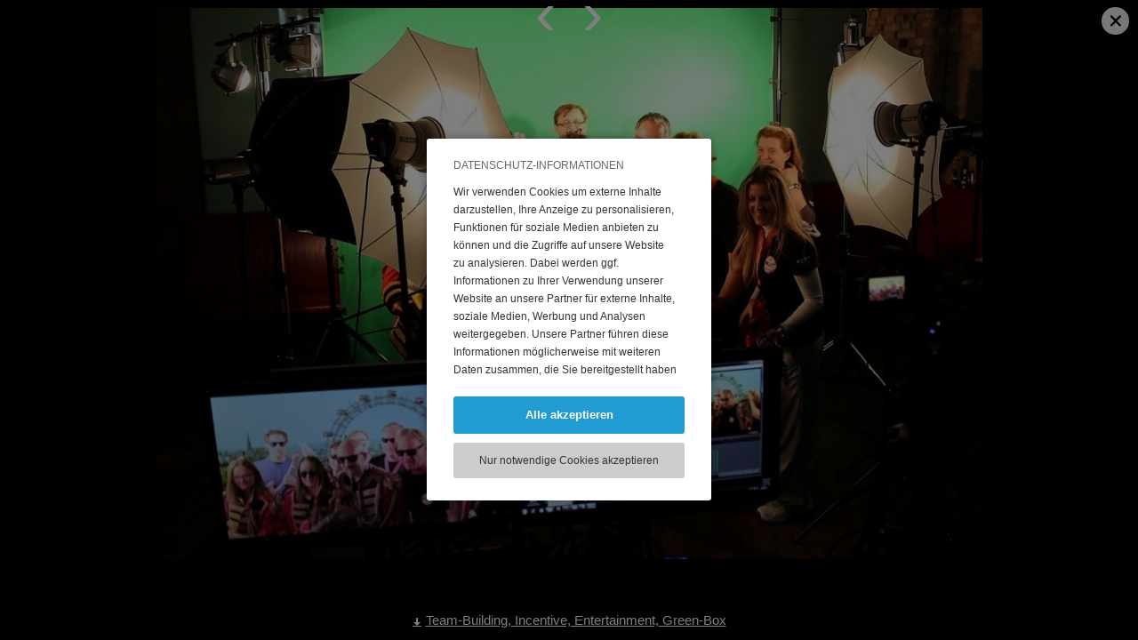

--- FILE ---
content_type: text/html; charset=UTF-8
request_url: https://www.eventplan.at/de/Bildergalerie/Team-Building-Incentive-Entertainment-Green-Box.htm
body_size: 3886
content:
<!DOCTYPE HTML><html lang='de'><head><meta http-equiv="Content-Type" content="text/html;charset=UTF-8"><title>eventplan - Live-Marketing, Events, Promotions, Incentives, Consulting: Team-Building, Incentive, Entertainment, Green-Box</title><meta name="viewport" content="width=device-width, initial-scale=1"><meta http-equiv="X-UA-Compatible" content="IE=edge"><link rel="icon" type="image/png" sizes="192x192"  href="https://www.eventplan.at/fxproject/eventplan2015/images/webicons/android-icon-192x192.png?v=7116202403061"><link rel="apple-touch-icon" sizes="114x114" href="https://www.eventplan.at/fxproject/eventplan2015/images/webicons/apple-icon-114x114.png?v=7116202403061"><link rel="apple-touch-icon" sizes="120x120" href="https://www.eventplan.at/fxproject/eventplan2015/images/webicons/apple-icon-120x120.png?v=7116202403061"><link rel="apple-touch-icon" sizes="144x144" href="https://www.eventplan.at/fxproject/eventplan2015/images/webicons/apple-icon-144x144.png?v=7116202403061"><link rel="apple-touch-icon" sizes="152x152" href="https://www.eventplan.at/fxproject/eventplan2015/images/webicons/apple-icon-152x152.png?v=7116202403061"><link rel="apple-touch-icon" sizes="180x180" href="https://www.eventplan.at/fxproject/eventplan2015/images/webicons/apple-icon-180x180.png?v=7116202403061"><link rel="apple-touch-icon" sizes="57x57" href="https://www.eventplan.at/fxproject/eventplan2015/images/webicons/apple-icon-57x57.png?v=7116202403061"><link rel="apple-touch-icon" sizes="60x60" href="https://www.eventplan.at/fxproject/eventplan2015/images/webicons/apple-icon-60x60.png?v=7116202403061"><link rel="apple-touch-icon" sizes="72x72" href="https://www.eventplan.at/fxproject/eventplan2015/images/webicons/apple-icon-72x72.png?v=7116202403061"><link rel="apple-touch-icon" sizes="76x76" href="https://www.eventplan.at/fxproject/eventplan2015/images/webicons/apple-icon-76x76.png?v=7116202403061"><link rel="apple-touch-icon"  href="https://www.eventplan.at/fxproject/eventplan2015/images/webicons/apple-icon.png?v=7116202403061"><link rel="icon" type="image/png" sizes="16x16"  href="https://www.eventplan.at/fxproject/eventplan2015/images/webicons/favicon-16x16.png?v=7116202403061"><link rel="icon" type="image/png" sizes="32x32"  href="https://www.eventplan.at/fxproject/eventplan2015/images/webicons/favicon-32x32.png?v=7116202403061"><link rel="icon" type="image/png" sizes="96x96"  href="https://www.eventplan.at/fxproject/eventplan2015/images/webicons/favicon-96x96.png?v=7116202403061"><link rel='manifest' href='/manifest.php'><meta name="msapplication-TileColor" content="#ffffff"><meta name="msapplication-TileImage" content="https://www.eventplan.at/fxproject/eventplan2015/images/webicons/ms-icon-144x144.png?v=7116202403061"><link rel="SHORTCUT ICON" href="https://www.eventplan.at/fxproject/eventplan2015/images/webicons/favicon.ico?v=7116202403061"><meta name="apple-mobile-web-app-title" content="Eventplan.at"><meta name="description" content="Anzeige von Team-Building, Incentive, Entertainment, Green-Box von eventplan"><meta name="keywords" content="live marketing, events, eventplanung, promotions, incentives, event consulting, branded entertainment, pr-events, public events, roadshows"><meta name="robots" content="index,follow"><meta name="geo.placename" content="Österreich"><meta name="geo.region" content="Wien"><meta name="geo.position" content="48.235950, 16.337992"><meta name="ICBM" content="48.235950, 16.337992"><meta name="author" content="Artware - Full Service Webagentur in Wien, Österreich: Homepage und Onlineshop erstellen lassen mit SEO"><meta name="web_author" content="Artware Multimedia GmbH, office[a]artware.at"><meta property="og:url" content="https://www.eventplan.at/de/Bildergalerie/Team-Building-Incentive-Entertainment-Green-Box.htm"><meta name="twitter:domain" content="https://www.eventplan.at/Bildergalerie.htm"><meta name="twitter:card" content="summary"><meta property="og:title" content="Eventplan - Live-Marketing, Events, Promotions, Incentives, Consulting - Bildergalerie"><meta property="og:description" content="Ihre Experten für Live-Marketing, Events, Promitions, Incentives, Event-Consulting und Branded Entertainment!"><meta property="og:site_name" content="Eventplan - Live-Marketing, Events, Promotions, Incentives, Consulting"><meta property="og:type" content="website"><meta name="google-site-verification" content="ptGnmETwoHeTvJ61993VQMAdmdS9aaAFAlqTzX-rMwY"><link rel="alternate" hreflang="de-at" href="https://www.eventplan.at/de/Bildergalerie/Team-Building-Incentive-Entertainment-Green-Box.htm"><link rel="alternate" hreflang="en-at" href="https://www.eventplan.at/en/Photo-Gallery/Team-Building-Incentive-Entertainment-Green-Box.htm"><link rel="alternate" href="https://www.eventplan.at/en/Photo-Gallery/Team-Building-Incentive-Entertainment-Green-Box.htm" hreflang="en" /><link href="https://www.eventplan.at/fxdata/eventplan2015/prod/tmp/7.116-20240306-1-screen.css" rel="stylesheet" type="text/css" media='all'><style type="text/css">html{height:100%;width:100%;}body{height:100%;width:100%;}</style><link rel='stylesheet' type='text/css' media='all' href='https://www.eventplan.at/sys/css/fxCookiesV3.css'></head><body><script>var bInitBody=true;</script>
				<script type='text/javascript' src='https://www.eventplan.at/sys/js/fx_cookiesV3.js'></script><div id="fxCookieInfoWindowBackground" class="fxCookieInfoWindowBackgroundAC"><table style="height:100%;width:100%;pointer-events:none;"><tr style="pointer-events:none;"><td style="text-align:center;pointer-events:none;vertical-align:middle;"><div id="fxCookieInfoWindowBox" style="pointer-events:all;"><div id="fxCookieInfoSelection"><div class="fxCookieWindowHeadline">Datenschutz-Informationen</div><div class="fxCookieWindowDistanceV"></div><div class="fxCookiesBasicInfoTextScroller"><div class="fxCookiesBasicInfoText"><p>Wir verwenden Cookies um externe Inhalte darzustellen, Ihre Anzeige zu personalisieren, Funktionen für soziale Medien anbieten zu können und die Zugriffe auf unsere Website zu analysieren. Dabei werden ggf. Informationen zu Ihrer Verwendung unserer Website an unsere Partner für externe Inhalte, soziale Medien, Werbung und Analysen weitergegeben. Unsere Partner führen diese Informationen möglicherweise mit weiteren Daten zusammen, die Sie bereitgestellt haben oder die sie im Rahmen Ihrer Nutzung der Dienste gesammelt haben.<br><br>Sie können entweder allen externen Services und damit Verbundenen Cookies zustimmen, oder lediglich jenen die für die korrekte Funktionsweise der Website zwingend notwendig sind. Beachten Sie, dass bei der Wahl der zweiten Möglichkeit ggf. nicht alle Inhalte angezeigt werden können.</p></div></div><a role="button" rel="nofollow" onClick="return fxAcceptAndHideCookie('https://www.eventplan.at/','https://www.eventplan.at/index.php?pid=imagegalleryiIG=32&acceptCookiesUrl=1&reload=false',false);" title="Alle akzeptieren" href="https://www.eventplan.at/index.php?pid=imagegalleryiIG=32&acceptCookiesUrl=1&reload=false" class="fxCookieWindowAllLink">Alle akzeptieren</a><div class="fxCookieWindowDistanceV"></div><a role="button" rel="nofollow" onClick="return fxAcceptSessionCookiesAndHide('https://www.eventplan.at/','https://www.eventplan.at/index.php?pid=imagegalleryiIG=32&acceptSessionUrl=1');" title="Nur notwendige Cookies akzeptieren" href="https://www.eventplan.at/index.php?pid=imagegalleryiIG=32&acceptSessionUrl=1" class="fxCookieWindowTechnicalLink">Nur notwendige Cookies akzeptieren</a></div></div></td></tr></table></div><div id="imageGalleryBox"><a tabindex='0' href="https://www.eventplan.at/Bildergalerie.htm" title="Zurück zur Übersicht" class="imageGalleryClose"><span class="spriteIcons"></span></a><div class="imageGalleryNav"><a tabindex='0' href="https://www.eventplan.at/de/Bildergalerie/Team-Building-Incentive-Entertainment-Bobby-Car.htm" title="Vorheriges Bild" name="blog" class="imageNavLeft detailNav">&lsaquo;</a><a tabindex='0' href="https://www.eventplan.at/de/Bildergalerie/Team-Building-Incentive-Entertainment-Donau-Schnellboot.htm" title="Nächstes Bild" class="imageNavRight detailNav">&rsaquo;</a></div><div class="clearBoth"></div><img id="imageGalleryImage" rel="1024x683" src="https://www.eventplan.at/fxdata/eventplan2015/prod/temedia/imagegallery_image/C-7.jpg" class="invisibleImage" alt='C-7.jpg'><div class="imageGalleryDescription"><h1><a tabindex='0' download href="https://www.eventplan.at/fxdata/eventplan2015/prod/temedia/imagegallery_image/C-7.jpg" title="Download Team-Building, Incentive, Entertainment, Green-Box" class="spriteIcons">Team-Building, Incentive, Entertainment, Green-Box</a></h1></div></div><script type='text/javascript' src='https://www.eventplan.at/sys/libs/jquery/2.1.1/jquery-2.1.1.min.js'></script><script type='text/javascript' src='https://www.eventplan.at/fxdata/eventplan2015/prod/tmp/7.116-20240306-1-main.js'></script><script type="text/javascript">$(document).ready(function(){fxInitMails();
eventplan.init.viewPortDelay();

			clearTimeout(bResizeWin);
			bResizeWin=setTimeout("eventplan.imagegallery.position();",500);
		});function fxInitMails(){$('a.fxMailLink').filter(function (index) {var sFxMS='';var sJSContent=$(this).html();var sNewJsContent=sJSContent.replace('(at)',String.fromCharCode(64));$(this).html(sNewJsContent);if($(this).attr('data-fxMS')){var sFxMS=$(this).attr('data-fxMS');var sContent=$(this).html();var sEmail=sFxMS.replace(":x:",String.fromCharCode(64));var sEmail2=sFxMS.replace(':x:',"(at)");sContent=sContent.replace(sEmail2,sEmail);var sStart1='mai';var sStart2='lto:';$(this).attr('href',sStart1+sStart2+sEmail);$(this).html(sContent);}});}/*Copyright (c) 2012 Digital Fusion, http://teamdf.com/
		Permission is hereby granted, free of charge, to any person obtaining
		a copy of this software and associated documentation files (the
		"Software"), to deal in the Software without restriction, including
		without limitation the rights to use, copy, modify, merge, publish,
		distribute, sublicense, and/or sell copies of the Software, and to
		permit persons to whom the Software is furnished to do so, subject to
		the following conditions:
		The above copyright notice and this permission notice shall be
		included in all copies or substantial portions of the Software.
		THE SOFTWARE IS PROVIDED "AS IS", WITHOUT WARRANTY OF ANY KIND,
		EXPRESS OR IMPLIED, INCLUDING BUT NOT LIMITED TO THE WARRANTIES OF
		MERCHANTABILITY, FITNESS FOR A PARTICULAR PURPOSE AND
		NONINFRINGEMENT. IN NO EVENT SHALL THE AUTHORS OR COPYRIGHT HOLDERS BE
		LIABLE FOR ANY CLAIM, DAMAGES OR OTHER LIABILITY, WHETHER IN AN ACTION
		OF CONTRACT, TORT OR OTHERWISE, ARISING FROM, OUT OF OR IN CONNECTION
		WITH THE SOFTWARE OR THE USE OR OTHER DEALINGS IN THE SOFTWARE.
		For more information, please visit: https://github.com/teamdf/jquery-visible
		*/
		;(function(e){e.fn.visible=function(t,n,r){var i=e(this).eq(0),s=i.get(0),o=e(window),u=o.scrollTop(),a=u+o.height(),f=o.scrollLeft(),l=f+o.width(),c=i.offset().top,h=c+i.height(),p=i.offset().left,d=p+i.width(),v=t===true?h:c,m=t===true?c:h,g=t===true?d:p,y=t===true?p:d,b=n===true?s.offsetWidth*s.offsetHeight:true,r=r?r:"both";if(r==="both")return!!b&&m<=a&&v>=u&&y<=l&&g>=f;else if(r==="vertical")return!!b&&m<=a&&v>=u;else if(r==="horizontal")return!!b&&y<=l&&g>=f}})(jQuery);
$(document).scroll(function(e){
	eventplan.init.viewPortDelay();
});
$(window).resize(function(e){
	eventplan.init.viewPortDelay();
});
		$(window).resize(function() {
			clearTimeout(bResizeWin);
			bResizeWin=setTimeout("eventplan.imagegallery.position();",40);
		});
		</script></body></html>

--- FILE ---
content_type: text/css
request_url: https://www.eventplan.at/fxdata/eventplan2015/prod/tmp/7.116-20240306-1-screen.css
body_size: 7162
content:
.fxForm{width:100%;}body.fxFormHelpTextsPlain{margin:20px;}label.fxFormHelpTextsPlain *,label.fxFormHelpTexts *,div.fxFormHelpTextsPlain *,div.fxFormHelpTexts *{margin:2px 0 0 0;font-size:13px;color:#999999;line-height:16px;display:inline-block;}.fxForm_right div.fxFormHelpTextsPlain,.fxForm_right label.fxFormHelpTextsPlain{padding:0 !important;}.fxForm_RTEDistanceCheckbox{height:3px;}.fxFormElements{height:1px;visibility:hidden;overflow:hidden;}.fxFormInfoBlock{width:75%;display:inline-block;}.fxFormTopLabel{width:75%;display:inline-block;margin:0 0 0 0;}.fxFormRteInfoBlock{width:75%;display:inline-block;margin:0 0 10px 0;border:solid 1px #CCCCCC;background:#F0F0F0;border-radius:3px;padding:5px;position:relative;}.fxFormInfoBlock p,.fxFormRteInfoBlock p{margin:0;}.fxFormRteInfoBlock>span{position:absolute;padding:0 10px;color:#999999;border:solid 1px #000000;background:#FFFFFF;font-size:10px;top:-10px;}.pxHeight5{height:5px;}.pxHeight10{height:10px;}ul.fxFormError li{color:#999999 !important;margin:0 0 5px 40px;}.chzn-container{width:100% !important;}.fxFormErrorHead,.fxFormError,div.fxFormError,label.fxFormError{color:#CC0000;}.fxFormErrorHead{font-weight:bold;display:inline-block;margin:0 0 10px 0;text-decoration:none;}.fxForm_right span.fxFormError{margin-top:-8px;display:block;}.fxForm_right input[type="checkbox"],.fxForm_right input[type="radio"]{position:absolute;top:4px;left:0;}.fxForm_right label,.fxForm_right div.fxFormHelpTexts{padding:0 0 0 20px;display:block;}input.fxFormError,textarea.fxFormError,select.fxFormError{background:#FFE1E1 !important;color:#CC0000;font-weight:normal;}.chosen-container.fxFormError .chosen-single{background:#FFE1E1 !important;}.fxFormSuccess{display:block;color:#339933;font-weight:bold;margin:0 0 20px 0;}.fxForm *{}.fxForm_title{line-height:20px !important;margin-bottom:12px;padding-top:5px;text-align:left;}.fxForm_radioindet{margin-left:18px;}.fxForm input[type="text"],.fxForm input[type="password"],.fxForm input[type="date"],.fxForm input[type="time"],.fxForm input[type="datetime"],.fxForm input[type="email"],.fxForm textarea,.fxForm div[contenteditable="true"],.fxForm select{background-color:#FFFFFF;border:1px solid #B6BCC6;-moz-border-radius:3px;-webkit-border-radius:3px;border-radius:3px;line-height:140%;display:inline-block;margin-bottom:5px;outline:0 none;padding:4px;width:100%;transition:background 0.2s linear 0s;-moz-box-sizing:border-box;box-sizing:border-box;-webkit-box-sizing:border-box;}.fxForm input[type="file"]{display:inline-block;}.fxForm input[type="radio"],.fxForm input[type="checkbox"]{display:inline-block;border:0 none;cursor:pointer;height:auto;line-height:normal;margin-left:0;margin-top:0;margin-bottom:5px;margin-right:4px;padding:0;width:auto;}.fxFormNoPaddingTop{padding-top:1px !important;height:1px !important;}.fxForm textarea{height:160px;}.fxForm input::-moz-placeholder,.fxForm textarea::-moz-placeholder{color:#999999;opacity:1;}.fxForm input:focus,.fxForm select:focus,.fxForm textarea:focus{border:1px solid #56B4EF;box-shadow:0 1px 3px rgba(0,0,0,0.05) inset,0 0 8px rgba(82,168,236,0.6);}.fxFormRadioButtonLabel{margin-right:20px;display:inline-block !important;float:none;}.fxFormRadioButton2outer{position:relative;display:inline-block;}.fxFormRadioButton2{margin-left:20px !important;}.fxFormTitleline{line-height:20px;padding-top:5px;text-align:left;color:#000000;display:block;margin-bottom:5px;}.fxForm fieldset:after{clear:both;}.fxForm fieldset{margin-bottom:15px;border:solid 1px #B6BCC6;padding:0;border-radius:5px;}.fxForm fieldset legend{padding:0 5px 4px 10px;font-weight:bold;color:#9E9E9E;}.fxForm fieldset .fxFormFieldsInner{padding:5px 10px;}.fxFormLabel{float:left;padding-top:5px;text-align:right;width:320px;line-height:20px;}.fxForm div.fxFormRight{margin-left:340px;line-height:18px;text-align:left;}.fxForm div.fxFormRight:after{clear:both;}.fxForm p.fxFormNotification{margin:0;color:#999999;}.fxFormRight>.fxFormRadio:first-child,.fxFormRight>.fxFormCheckbox:first-child{padding-top:1px;}.fxFormCheckbox{line-height:18px;margin:5px 0;padding-left:18px;color:#59606C;width:auto;}.fxFormRadio{line-height:18px;margin:5px 0;padding-left:18px;color:#59606C;width:auto;}.fxFormFile{overflow:hidden;position:relative;cursor:pointer;margin-bottom:5px;}.fxFormFile div{margin-bottom:5px;display:block;width:140px;}.fxFormFile [type=file]{cursor:inherit;display:block;font-size:1px;-ms-filter:alpha(opacity=0);height:26px;width:140px;opacity:0;position:absolute;right:0;text-align:right;top:0;}.fxFormButton{-webkit-appearance:none;background:transparent none repeat scroll 0 0;background-color:#8BC53E;border-color:#8BC53E;border-style:solid;border-width:2px;color:#ffffff;cursor:pointer;display:inline-block;font-family:"Open Sans",sans-serif;font-size:13px;font-weight:bold;letter-spacing:2px;margin:15px 0 15px 0;outline:medium none;padding:10px 25px;text-transform:uppercase;-webkit-transition:background-color 0.2s ease-in-out;-moz-transition:background-color 0.2s ease-in-out;-ms-transition:background-color 0.2s ease-in-out;-o-transition:background-color 0.2s ease-in-out;transition:background-color 0.2s ease-in-out;min-width:80px;width:auto !important;}.submitButtonLabel{font-size:2px;line-height:1px !important;}.bg_linear_grey{color:#59606C;border:1px solid #B6BCC6;background-color:#F9F9F9;}.bg_linear_orange{background-color:#D3A22E;}.bg_linear_red{background-color:#A22A2D;}.bg_linear_green{background-color:#91C71F;}.bg_linear_blue{background-color:#55ACEE;}.bg_linear_intenseblue{background-color:#55ACEE;}.fxForm_label,.fxForm_labelEdit{float:left;text-align:right;width:25%;line-height:20px;padding:5px 20px 0 20px;position:relative;}.fxForm_label>span{position:relative;}.fxForm_labelEdit{white-space:nowrap;text-overflow:ellipsis;overflow:hidden;}.fxForm_right{margin:0 0 3px 0;width:75%;float:left;position:relative;}.contact_submitButton{margin:0 0 0 160px;}.fxFormMandatory_before{display:none;}.fxFormMandatory_after{display:inline-block;padding:0 0 0 5px;}.fxForm_oneFieldBlock{margin:0 0 15px 0;}.fxFormClearBoth{clear:both;}.fxForm .chzn-results{margin:0 !important;}.fxForm .chzn-results li{margin:0 0 5px 0 !important;}.fxForm .chzn-container-single .chzn-single{height:30px;}.fxForm .chzn-container-single .chzn-single b,.fxForm .chzn-container-single .chzn-single span{margin-top:3px;}.fa-twitter-square:before{content:"\f081";}.fa-facebook-square:before{content:"\f082";}.fa-linkedin-square:before{content:"\f08c";}.fa-instagram:before{content:"\f16d";}.fa-flickr:before{content:"\f16e";}.fa-xing-square:before{content:"\f169";}.fa-print:before{content:"\f02f";}.fa-envelope:before{content:"\f0e0";}.fa-pinterest-square:before{content:"\f0d3";}#modsocialmediaBox{margin:10px 0 10px 0;text-align:left;position:relative;}.modsocialmedia_sprite{background-image:url('../../../../mod/socialmedia/img/awSocialmediaSprite2.png');background-repeat:no-repeat;display:inline-block;width:16px;height:16px;padding:8px;cursor:pointer;}#modsocialmediaTxt{margin-right:8px;position:relative;top:-3px;line-height:150%;font-size:14px;}.modsocialmedia_hideText{display:none;}#modsocialmediaBox a{cursor:pointer;}#modsocialmediaBox .modSocialMediaIconBox{margin-right:10px;display:inline-block;font-size:30px;}#modsocialmediaBox .modSocialMediaIconBox:last-child{margin-right:0;}.modSocialMediaIconBox .fa{cursor:pointer;opacity:0.8;filter:alpha(opacity=80);}.modSocialMediaIconBox:hover .fa{cursor:pointer;opacity:1;filter:alpha(opacity=100);}#modsocialmediaPrint_color{background-position:-120px 0;}#modsocialmediaPrint_white{background-position:-120px -40px;}#modsocialmediaFBShare_color{background-position:0 0;}#modsocialmediaFBShare_white{background-position:0 -40px;}#modsocialmediaTwitterShare_color{background-position:-40px 0;}#modsocialmediaTwitterShare_white{background-position:-40px -40px;}#modsocialmediaGooglePlusShare_color{background-position:-80px 0;}#modsocialmediaGooglePlusShare_white{background-position:-80px -40px;}#modsocialmediaLinkedInShare_color{background-position:-160px 0;}#modsocialmediaLinkedInShare_white{background-position:-160px -40px;}.ls-bottom-nav-wrapper{display:none !important;}html,html *{margin:0;padding:0;font-family:"Open Sans",sans-serif;font-size:15px;-webkit-text-size-adjust:none;}body#tinymce{margin:10px;}div,article,span,input,textarea,select,label,blockquote,nav{-moz-box-sizing:border-box;box-sizing:border-box;}article,aside,canvas,figure,figure img,figcaption,hgroup,footer,header,nav,section,audio,video{display:block;}body{position:relative;background-color:#FFFFFF;line-height:1.7;}body:after{content:"XL";display:none;}img{border:0 none;height:auto;max-width:100%;vertical-align:middle;}a,a:link,a:active,a:visited{color:#8BC53E;text-decoration:underline;}a:hover{color:#6F9D2F;text-decoration:underline;}.clearBoth{display:block;height:0;overflow:hidden;clear:both;}.printHeaderImage{width:980px;height:420px;display:none;}.headerOuterPrint{display:none;}.spriteIcons{background-image:url("../../../../fxproject/eventplan2015/images/spriteicons.svg");background-repeat:no-repeat;}.invisibleImage{display:none;}.invisibleDescription{display:none !important;}.trans_in{-webkit-transition:all 0.5s ease-in-out;-moz-transition:all 0.5s ease-in-out;-ms-transition:all 0.5s ease-in-out;-o-transition:all 0.5s ease-in-out;transition:all 0.5s ease-in-out;}.trans_out{-webkit-transition:all 0.2s ease-in-out;-moz-transition:all 0.2s ease-in-out;-ms-transition:all 0.2s ease-in-out;-o-transition:all 0.2s ease-in-out;transition:all 0.2s ease-in-out;}.opa_out{opacity:0;filter:alpha(opacity=0);}.opa_in{opacity:1;filter:alpha(opacity=100);}.bottomup_out{-ms-transform:translate(0,100%);-webkit-transform:translate(0,100%);transform:translate(0,100%);}.bottomup_in{-ms-transform:translate(0,0);-webkit-transform:translate(0,0);transform:translate(0,0);}.leftright_out{-ms-transform:translate(-100%,0);-webkit-transform:translate(-100%,0);transform:translate(-100%,0);}.leftright_in{-ms-transform:translate(0,0);-webkit-transform:translate(0,0);transform:translate(0,0);}.rightleft_out{-ms-transform:translate(100%,0);-webkit-transform:translate(100%,0);transform:translate(100%,0);}.rightleft_in{-ms-transform:translate(0,0);-webkit-transform:translate(0,0);transform:translate(0,0);}#languageSwitch{position:absolute;right:40px;top:55px;}#languageSwitchSmall{position:absolute;right:40px;top:13px;}.header_outer{position:relative;width:100%;background-color:#ffffff;top:0;z-index:9999999;}.header_inner{position:relative;max-width:1200px;padding:0 30px 0 30px;margin:0 auto;min-height:88px;}.contentSeiteFull .breadcrump{max-width:790px;}.contentseiteninnercontainer .breadcrump{max-width:980px;}.contentSeiteFull .breadcrump,.contentseiteninnercontainer .breadcrump{width:100%;padding:27px 20px 15px 30px;min-height:70px;color:#666666;font-size:12px;margin:0 auto;position:relative;display:block;}.breadcrump a{font-family:"Open Sans",sans-serif;color:#666666;font-size:12px;font-weight:400;}#breadCrumpcontainer{list-style-type:none;padding:0;margin:0 0 0 0;font-size:12px;}#breadCrumpcontainer li{list-style-type:none;display:inline-block;font-size:12px;padding:0;margin:0;}#breadCrumpcontainer li *{font-size:12px;text-decoration:none;}#breadCrumpcontainer li a:hover{text-decoration:underline;}.contentseiten_left{float:left;max-width:650px;width:100%;padding:0;}.contentseiten_left .fxVideo_responsive{margin:0 30px 40px 30px;}.contentSeiteFull .fxVideo_responsive{margin:40px 30px 40px 30px;}.contentseiten_right{width:310px;float:left;margin:65px 0 0 0;}.contentseitencontainer{width:100%;margin:0 auto;position:relative;}.contentseiteninnercontainer{max-width:980px;margin:0 auto;padding:0 0 40px 0;}.homePageContent{position:relative;}.startContent{max-width:790px;margin:0 auto;padding:60px 30px 0 30px;}.pageContent{max-width:790px;margin:0 auto;padding:0 30px 20px 30px;}.container_left{max-width:1200px;margin:0 auto;}.container_right{float:left;max-width:360px;background:red;}.rte_pageContent h1,#fxSearchHeaderInfoPage h1{font-size:28px;line-height:120%;margin:10px 0 20px 0;}.rte_pageContent h2{font-size:20px;line-height:140%;margin:20px 0 10px 0;}.rte_pageContent p{line-height:170%;margin:0 0 20px 0;}.rte_pageContent ul,.rte_pageContent ol{margin-bottom:20px;margin-left:30px;}.rte_pageContent ul{list-style:outside none disc;}blockquote::before,blockquote::after,q::before,q::after{content:none;}blockquote{background-image:url("../../../../fxproject/eventplan2015/images/quote-small.png");background-position:20px 24px;background-repeat:no-repeat;background-size:24px 20px;border-bottom-width:1px;border-left-width:0;border-right-width:0;border-style:solid;border-top-width:1px;border-color:#e5e5e5;font-size:18px;font-style:italic;margin-bottom:20px;padding:20px 20px 20px 60px;line-height:170%;min-height:70px;}blockquote,q{quotes:none;}.displayTableRow{display:table-row;}.teamListContainer{max-width:790px;margin:0 auto;padding:0 30px 30px 30px;}.oneTeamImage{padding:10px 0 0 0;display:table-cell;width:80px;}.oneTeamImage img{width:100%;}.oneTeamBox{margin-bottom:40px;display:table;width:100%;}.oneTeamImage,.oneTeamFacts{vertical-align:top;display:table-cell;}.oneTeamFacts{padding:0 0 0 20px;}.teamName{font-weight:bold;font-size:20px;}.teamPosition{margin-top:-7px;color:#666666;}.teamLegend{}.teamBio{margin:20px 0 0 0;}.teamBio ul{margin:0;}.teamBio ul li{background-image:url("../../../../fxproject/eventplan2015/images/il-bullet.png");background-position:3px 8px;background-repeat:no-repeat;list-style-type:none;padding:0 0 0 23px;}.teamDistance{height:10px;}.teamBox{position:relative;padding:20px 0 0 68px;}.teamBoxImg{position:absolute;left:10px;top:25px;background-repeat:no-repeat;background-position:center center;background-size:cover;border:1px solid #dbdbdb;width:50px;height:67px;}.InfoBox_Inner{max-width:1200px;margin:0 auto;padding:40px 0 0 0;text-align:center;}.InfoBox{display:inline-block;width:45%;min-height:308px;text-align:center;padding:30px;z-index:0;vertical-align:top;}.InfoBoxIcon{margin:0 auto;width:68px;text-align:center;}.InfoBox .iconBg{width:68px;height:68px;background-color:#8BC53E;border-radius:100px;text-align:center !important;padding:20px 0 0 0;}.InfoBox .iconBg>div{font-size:26px;color:#FFFFFF !important;margin:0 auto;text-align:center !important;}.rte_InfoBox{text-align:center;padding:20px 0 0 0;}.rte_InfoBox h3{font-family:"Open Sans",sans-serif;font-size:14px;font-weight:bold;letter-spacing:1px;line-height:25px;margin-bottom:20px;text-transform:uppercase;}.rte_InfoBox p{font-family:"Open Sans",sans-serif;color:#909090;font-size:15px;}.InfoBox_Clear{display:inline-block;}.imageGalleryContainer{text-align:center;max-width:1200px;margin:0 auto;padding:0;}a.imageGallList{width:200px;height:200px;display:inline-block;vertical-align:middle;text-align:center;margin:0 20px 20px 20px;text-decoration:none !important;overflow:hidden;}a.imageGallList span{display:inline-block;background-color:#FFFFFF;width:100%;height:100%;background-position:center center;background-repeat:no-repeat;}a.imageGallList .imageGallLoaded{-webkit-transition:all 0.2s ease-in-out;-moz-transition:all 0.2s ease-in-out;-ms-transition:all 0.2s ease-in-out;-o-transition:all 0.2s ease-in-out;transition:all 0.2s ease-in-out;}a.imageGallList .imageGallLoaded:hover{-webkit-transform:scale(1.1,1.1);-moz-transform:scale(1.1,1.1);-ms-transform:scale(1.1,1.1);-o-transform:scale(1.1,1.1);transform:scale(1.1,1.1);-webkit-transition:all 0.6s ease-in-out;-moz-transition:all 0.6s ease-in-out;-ms-transition:all 0.6s ease-in-out;-o-transition:all 0.6s ease-in-out;transition:all 0.6s ease-in-out;}#imageGalleryBox{width:100%;height:100%;padding:50px 0;background:#000000;text-align:center;display:block;vertical-align:middle;position:relative;}#imageGalleryImage{max-width:100%;max-height:100%;}.imageGalleryClose{width:31px;height:31px;background:#F0F0F0;border-radius:40px;position:absolute;right:10px;top:8px;line-height:0;text-decoration:none !important;display:block;;z-index:2;-webkit-transition:all 0.2s ease-in-out;-moz-transition:all 0.2s ease-in-out;-ms-transition:all 0.2s ease-in-out;-o-transition:all 0.2s ease-in-out;transition:all 0.2s ease-in-out;margin:0;padding:0;vertical-align:baseline;}.imageGalleryClose span{background-position:10px -429px;margin:0;padding:0;display:block;font-weight:bold;height:41px;width:41px;font-size:30px;line-height:100%;overflow:hidden;vertical-align:top;line-height:10px;}.imageGalleryClose:hover{background:#8BC53E;color:#FFFFFF !important;-webkit-transition:all 0.2s ease-in-out;-moz-transition:all 0.2s ease-in-out;-ms-transition:all 0.2s ease-in-out;-o-transition:all 0.2s ease-in-out;transition:all 0.2s ease-in-out;}.imageGalleryClose:hover span{background-position:10px -479px;}.imageGalleryDescription{text-align:center;color:#FFFFFF;padding:10px 0;text-align:center;width:100%;position:absolute;bottom:0;}.imageGalleryDescription h1{font-weight:400;}.imageGalleryDescription a{background-position:0 -360px;color:#FFFFFF;text-decoration:underline;display:inline-block;padding:0 0 0 15px;}.imageGalleryNav{width:100%;position:absolute;top:0;padding:10px;margin:0 auto;text-align:center;color:#FFFFFF;z-index:1;}.imageGalleryNav a{color:#FFFFFF;text-decoration:none;}.imageGalleryNav a:hover{text-decoration:underline;}a.detailNav{display:inline-block;font-size:70px;line-height:0;-webkit-transition:all 0.2s ease-in-out;-moz-transition:all 0.2s ease-in-out;-ms-transition:all 0.2s ease-in-out;-o-transition:all 0.2s ease-in-out;transition:all 0.2s ease-in-out;}a.imageNavLeft{padding:5px 15px 0 0;}a.imageNavRight{padding:5px 0 0 15px;}a.detailNav:hover{text-decoration:none;color:#8BC53E;-webkit-transition:all 0.2s ease-in-out;-moz-transition:all 0.2s ease-in-out;-ms-transition:all 0.2s ease-in-out;-o-transition:all 0.2s ease-in-out;transition:all 0.2s ease-in-out;}div.ImageBildOuter{position:relative;padding-bottom:0;padding-top:0;height:420px;width:100%;overflow:hidden;}div.ImageBildInner{position:absolute;top:0;left:0;width:100%;height:100%;background-position:center;background-size:cover;}.homeQuoteOuter{margin:40px 0 0 0;width:100%;background:#F5F5F5;}.quoteName{font-weight:bold;}.homeQuoteInner{max-width:790px;text-align:center;margin:0 auto;padding:30px 30px;}.homeQuoteInner h2{margin:20px 0 10px 0;line-height:120%;font-size:23px;font-weight:bold;letter-spacing:1px;color:#8BC53E;text-transform:uppercase;}.ShortClaimOuter{background-color:#8BC53E;width:100%;padding:18px 20px 20px 20px;}.ShortClaimInner{max-width:1200px;margin:0 auto;padding:10px 0;text-align:center;}.ShortClaimInner h1{font-family:"Open Sans",sans-serif;font-size:15px;font-weight:bold;letter-spacing:1.5px;text-align:center;color:#FFFFFF;margin:0 0 7px 0;padding:0;text-transform:uppercase;}.ShortClaimInner h2{font-family:"Open Sans",sans-serif;color:#ffffff;font-size:32px;text-align:center;line-height:140%;font-weight:400;padding:0 0 12px 0;}.ShortClaimInner h3{font-family:"Open Sans",sans-serif;color:#ffffff;font-size:16px;text-align:center;line-height:140%;font-weight:400;}.referencesListContainer{max-width:1200px;text-align:center;margin:0 auto;padding:0;}.referenceImageBox{display:inline-block;vertical-align:middle;text-align:center;width:200px;height:200px;background-size:cover;background-repeat:no-repeat;-webkit-filter:grayscale(100%) brightness(90%) opacity(80%);filter:grayscale(100%) brightness(90%) opacity(80%);-webkit-transition:all 0.5s;transition:all 0.5s;margin:20px;}.referencesImgPrepare{margin:20px;display:inline-block;width:200px;height:200px;background-color:#EAEAEA;}.referenceImageBox:hover{background-color:#FFFFFF;-webkit-transition:all 0.5s;transition:all 0.5s;-webkit-filter:grayscale(0);-webkit-filter:grayscale(0%);filter:none;}.ReferencesLogoList{max-width:1100px;margin:0 auto;padding:0 0 60px 0;text-align:center;}.referenceLogoOnly{width:100%;height:100%;background-size:cover;background-repeat:no-repeat;background-position:center center;}.referenceLogoCOL{width:100%;height:100%;background-size:cover;background-repeat:no-repeat;background-position:center center;}.referenceLogoSW{width:100%;height:100%;background-size:cover;background-repeat:no-repeat;background-position:center center;opacity:1;filter:alpha(opacity=100);-webkit-transition:opacity 0.2s ease-in-out;-moz-transition:opacity 0.2s ease-in-out;-ms-transition:opacity 0.2s ease-in-out;-o-transition:opacity 0.2s ease-in-out;transition:opacity 0.2s ease-in-out;}.referenceLogoSW:hover{opacity:0;filter:alpha(opacity=0);-webkit-transition:opacity 0.5s ease-in-out;-moz-transition:opacity 0.5s ease-in-out;-ms-transition:opacity 0.5s ease-in-out;-o-transition:opacity 0.5s ease-in-out;transition:opacity 0.5s ease-in-out;}.PortfolioStartBox_Inner{max-width:1200px;margin:0 auto;padding:20px 0;}.PortfolioStartBox_Head{text-align:center;position:relative;padding:60px 20px 0 20px;}.PortfolioStartBox_BGLine_left{position:relative;top:-4px;display:inline-block;vertical-align:middle;margin-right:30px;background-color:#333333;width:40px;height:1px;}.PortfolioStartBox_BGLine_right{position:relative;top:-4px;display:inline-block;vertical-align:middle;margin-left:30px;background-color:#333333;width:40px;height:1px;}.PortfolioStartBox_H2_Txt{display:inline-block;font-family:"Open Sans",sans-serif;font-size:29px;font-weight:bold;letter-spacing:2px;line-height:37px;margin:0;text-transform:uppercase;}.PortfolioStartBox_p{font-family:"Open Sans",sans-serif;font-size:14px;margin:18px 0 20px 0;color:#9b9b9b;}.Portfolio{float:left;width:33%;text-align:left;padding:30px;position:relative;}.PortfolioIcon{position:absolute;top:30px;}.PortfolioIcon .iconBg{width:68px;height:68px;}.PortfolioIcon .iconBg>*{color:#8BC53E;top:-5px;left:10px;font-size:30px;}.rtePortfolio{position:relative;top:0;padding:0 0 0 50px;}.rtePortfolio p{color:#909090;font-size:15px;}.rtePortfolio h3{font-family:"Open Sans",sans-serif;font-size:14px;font-weight:bold;letter-spacing:1px;line-height:25px;margin-bottom:20px;text-transform:uppercase;}.PortfolioStartBox_ClearAfter2{clear:none;}.PortfolioStartBox_ClearAfter3{clear:both;}.fxFormButton:hover{text-decoration:none;color:#ffffff;background-color:#515151;border-color:#515151;-webkit-transition:background-color 0.2s ease-in-out;-moz-transition:background-color 0.2s ease-in-out;-ms-transition:background-color 0.2s ease-in-out;-o-transition:background-color 0.2s ease-in-out;transition:background-color 0.2s ease-in-out;}.HomeTeaser_Outer{background-image:url("../../../../fxproject/eventplan2015/images/jobs_parallaxe_grey.jpg");background-repeat:no-repeat;background-attachment:fixed;background-position:top center;background-size:cover;width:100%;padding:60px 20px 60px 20px;}.HomeTeaser_Inner{max-width:500px;margin:0 auto;text-align:center;}.HomeTeaser_Inner h2{font-family:"Open Sans",sans-serif;color:#ffffff;font-size:29px;font-weight:bold;letter-spacing:3px;text-transform:uppercase;margin-bottom:20px;}.HomeTeaser_Inner p{font-family:"Open Sans",sans-serif;color:#ffffff;margin-bottom:40px;line-height:140%;}.HomeTeaser_Inner a{text-decoration:none;font-family:"Open Sans",sans-serif;color:#ffffff;background:transparent none repeat scroll 0 0;border-style:solid;border-width:2px;border-color:#ffffff;cursor:pointer;display:inline-block;font-size:13px;font-weight:bold;letter-spacing:2px;margin-bottom:15px;margin-right:5px;outline:medium none;padding:10px 25px;text-transform:uppercase;-webkit-transition:background-color 0.2s ease-in-out;-moz-transition:background-color 0.2s ease-in-out;-ms-transition:background-color 0.2s ease-in-out;-o-transition:background-color 0.2s ease-in-out;transition:background-color 0.2s ease-in-out;}.HomeTeaser_Inner a:hover{text-decoration:none;color:#000000;background-color:#FFFFFF;-webkit-transition:background-color 0.2s ease-in-out;-moz-transition:background-color 0.2s ease-in-out;-ms-transition:background-color 0.2s ease-in-out;-o-transition:background-color 0.2s ease-in-out;transition:background-color 0.2s ease-in-out;}#madeByArtware{position:absolute;right:10px;bottom:20px;}#footer_outer{background-color:#686A6C;color:#ffffff;padding:10px 0 10px 0;min-height:180px;}#footer_inner{position:relative;max-width:1200px;width:100%;padding:30px;margin:0 auto;}.footerContentLeft{width:60%;display:inline-block;padding:0 10px 0 0;vertical-align:top;margin:40px 0 0 0;}.footerContentRight{width:40%;display:inline-block;padding:60px 0 0 10px;vertical-align:bottom;text-align:right;}.footerContentRight img{margin:0 10px 0 0;}.footerContentRight a{color:#FFFFFF;text-decoration:underline;}.footerContentRight a:hover{color:#8BC53E;}.footerLeft12{width:55%;padding:0 5px 0 0;display:inline-block;}.footerLeft1{display:inline-block;width:48%;padding:0 5px 0 0;list-style-type:none;margin:15px 0 0 0;vertical-align:top;}.footerLeft2{display:inline-block;width:48%;padding:0 5px 0 0;list-style-type:none;margin:15px 0 0 0;vertical-align:top;}.footerLeft2 li,.footerLeft1 li{list-style-type:none;padding:0;margin:0;line-height:140%;}.footerLeft1 li a,.footerLeft2 li a,.footerLeft3 a{color:#FFFFFF;font-size:15px !important;}.footerLeft1 li a:hover,.footerLeft2 li a:hover,.footerLeft3 a:hover{color:#8BC53E;}.footerLeft3{width:40%;vertical-align:top;display:inline-block;padding:0 0 0 5px;line-height:140%;margin:15px 0 0 0;font-size:15px !important;}.footerLeftHeader{margin:0 0 10px 0;position:absolute;left:30px;top:30px;}.footerLeftHeader,.footerLeftHeader span{color:#FFFFFF;font-size:18px;}.footerCopyrightOuter{background-color:#8BC53E;color:#ffffff;padding:20px 0;position:relative;}.footerCopyrightInner{max-width:960px;width:100%;padding:0;margin:0 auto;text-align:center;}.footerCopyrightTxt{margin:0 10px;color:#FFFFFF;font-size:14px;line-height:200%;}.rte_footerblock p{line-height:150%;font-size:14px;}.rte_footerblock a,.rte_footerblock a:link,.rte_footerblock a:active,.rte_footerblock a:visited{line-height:170%;color:#ffffff;font-size:14px;}.rte_footerblock a:hover{color:#639BC9;}.myMapsContainer{max-width:100%;padding:0;margin:0 auto;}.socialContainer{max-width:790px;padding:0 30px 0 10px;margin:8px auto 0 auto;}.socialContainerInner{border-top:1px solid #DBDBDB;padding:10px 0 8px 0;}.contentseiten_right .socialContainerInner{border-bottom:1px solid #DBDBDB;}.TextSiderRight{max-width:790px;padding:30px 30px 8px 10px;margin:0 auto;}.TextSiderRight *{font-size:14px;}.rte_SiderRight h2{font-size:14px;padding:10px 0 10px 0;}.rte_SiderRight p{font-size:14px;}.rte_SiderRight ul{margin:0 0 20px 0;}.rte_SiderRight li{list-style-image:url('../../../../fxproject/eventplan2015/images/il-bullet.png');margin:2px 0 0 20px;padding:4px 0 4px 2px;font-size:14px;line-height:150%;}.rte_SiderRight li a{font-size:14px;line-height:150%;}.fxForm_label{float:none;padding:0;text-align:left;width:100%;line-height:20px;display:block;}div.fxForm_right{margin-left:0;width:auto;position:relative;width:auto;float:none;clear:both;}.fxForm_right label{padding:0 0 0 20px;display:block;}.fxForm input,.fxForm textarea,.fxForm div[contenteditable="true"],.fxForm select{width:100%;}.captchaTable{width:100%;}@media only screen and (min-width:768px) and (max-width:979px) {.fxForm_label{width:100%;}.fxForm_right{width:70%;position:relative;}.fxForm_right input[type="checkbox"],.fxForm_right input[type="radio"]{position:absolute;top:4px;left:0;}.fxForm_right label{padding:0 0 0 20px;}#logoBox{margin:23px 13px 23px 13px;}#logoBox img{height:48px;}.header_outer{position:fixed;top:0;min-height:70px;-webkit-box-shadow:0 4px 4px 0 rgba(0,0,0,0.27);-moz-box-shadow:0 4px 4px 0 rgba(0,0,0,0.27);box-shadow:0 4px 4px 0 rgba(0,0,0,0.27);}.header_inner{min-height:70px;padding:0 20px 0 20px;}.homePageContent{margin-top:70px;}.contentseitencontainer{width:100%;margin:70px auto 0 auto;position:relative;}#languageSwitch{position:absolute;right:80px;top:23px;}#languageSwitchSmall{display:none;}div.ImageBildOuter{padding-bottom:42.8%;height:0;}.pageContent{max-width:100%;margin:0 auto;padding:0 20px 20px 20px;}.contentseiten_left{max-width:100%;float:none;}.contentseiten_left .fxVideo_responsive{margin:0 20px 0 20px;}.contentSeiteFull .fxVideo_responsive{margin:40px 20px 20px 20px;}.socialContainer{max-width:100%;padding:0 20px;margin:8px auto 0 auto;}.TextSiderRight{max-width:100%;padding:0 20px;margin:20px auto;}.contentSeiteFull .breadcrump,.contentseiteninnercontainer .breadcrump{max-width:100%;max-width:100%;padding:27px 20px 15px 20px;}.contentseiten_right{width:100%;float:none;margin-top:40px;}.contentsearchcontainer{max-width:100%;margin:0 auto;padding:0 20px 60px 20px;min-height:600px;}.map_canvas_outer,#map_canvas{height:300px !important;}.teamBox{padding:20px 0 0 78px;}.teamBoxImg{left:20px;}.teamListContainer{padding:0 20px 30px 20px;} */.InfoBox_Inner{max-width:700px;margin:0 auto;padding:40px 20px;}.InfoBox{position:relative;float:none;width:100%;padding:20px 20px 20px 40px;min-height:100px;}.InfoBoxIcon{position:absolute;top:25px;left:20px;}.InfoBoxIcon .iconBg{width:50px !important;height:50px !important;padding:14px 0 0 0;}.InfoBoxIcon .iconBg div{font-size:20px !important;}.rte_InfoBox{text-align:left;padding:15px 0 0 50px;}.referenceImageBox img{width:100px;height:100px;}#footer_inner{padding:30px 20px;}.footerLeftHeader{position:relative;left:0;top:0;}.footerContentLeft{margin:0 0 0 0;}.footerContentLeft,.footerContentRight{display:block;width:100%;padding:0;}.footerContentRight{margin:40px 0 0 0;text-align:left;}.footerLeft12{width:52%;}.footerLeft3{width:40%}.footerLeft1,.footerLeft2{width:48%;}.Portfolio{width:50%;padding-left:20px;padding-right:20px;}.PortfolioIcon{position:absolute;}.PortfolioIcon .iconBg div{left:0 !important;}.rtePortfolio{padding:0 0 0 40px;}.PortfolioStartBox_ClearAfter2{clear:both;}.PortfolioStartBox_ClearAfter3{clear:none;}.HomeTeaser_Outer{padding:40px 20px 40px 20px;}}@media only screen and (min-width:480px) and (max-width:767px) {.fxForm{width:100%;}.fxForm_label{float:none;padding:0;text-align:left;width:100%;line-height:20px;display:block;}div.fxForm_right{margin-left:0;width:auto;position:relative;width:auto;float:none;clear:both;}.fxForm_right input[type="checkbox"],.fxForm_right input[type="radio"]{position:absolute;top:4px;left:0;}.fxForm_right label{padding:0 0 0 20px;display:block;}.fxForm input,.fxForm textarea,.fxForm div[contenteditable="true"],.fxForm select{width:100%;}.fxFormMandatory_before{display:none;}.fxFormMandatory_after{display:inline-block;padding:0 0 0 5px;}.captchaTable{width:100%;}#logoBox{margin:33px 13px 13px 13px;}#logoBox img{height:48px;}.header_outer{position:fixed;top:0;min-height:70px;-webkit-box-shadow:0 4px 4px 0 rgba(0,0,0,0.27);-moz-box-shadow:0 4px 4px 0 rgba(0,0,0,0.27);box-shadow:0 4px 4px 0 rgba(0,0,0,0.27);}.header_inner{min-height:70px;padding:0 20px 0 20px;}.contentseitencontainer{width:100%;margin:70px auto 0 auto;position:relative;}.homePageContent{margin-top:70px;}#languageSwitch{position:absolute;right:80px;top:23px;}#languageSwitchSmall{display:none;}.pageContent{max-width:100%;margin:0 auto;padding:0 20px 20px 20px;}.contentseiten_left{max-width:100%;float:none;}.contentseiten_left .fxVideo_responsive{margin:0 20px 0 20px;}.contentSeiteFull .fxVideo_responsive{margin:40px 20px 20px 20px;}.socialContainer{max-width:100%;padding:0 20px;margin:8px auto 0 auto;}.TextSiderRight{max-width:100%;padding:0 20px;margin:20px auto;}.contentSeiteFull .breadcrump,.contentseiteninnercontainer .breadcrump{max-width:100%;max-width:100%;padding:27px 20px 15px 20px;}.contentseiten_right{width:100%;float:none;margin-top:0;}.contentsearchcontainer{max-width:100%;margin:0 auto;padding:0 20px 60px 20px;min-height:600px;}.map_canvas_outer,#map_canvas{height:300px !important;}.oneTeamImage{width:60px;}.teamBox{padding:20px 0 0 78px;}.teamBoxImg{left:20px;}.teamListContainer{padding:0 20px 30px 20px;}.InfoBox_Inner{max-width:100%;margin:0 auto;padding:40px 20px;}.InfoBox{position:relative;float:none;width:100%;padding:20px 20px 20px 0;min-height:100px;}.InfoBoxIcon{position:absolute;top:25px;left:0;}.InfoBoxIcon>div{padding:13px 0 0 0;}.InfoBoxIcon .iconBg{width:50px !important;height:50px !important;padding:14px 0 0 0;}.InfoBoxIcon .iconBg div{font-size:20px !important;}.rte_InfoBox{text-align:left;padding:15px 0 0 70px;}.referenceImageBox img{width:70px;height:70px;}#footer_inner{padding:30px 20px;}.footerLeftHeader{position:relative;left:0;top:0;}.footerContentLeft{margin:0 0 0 0;}.footerContentLeft,.footerContentRight{display:block;width:100%;padding:0;}.footerContentRight{margin:40px 0 0 0;text-align:left;}.footerLeft12{width:40%;}.footerLeft1,.footerLeft2{display:block;width:100%;}.footerLeft3{width:43%;float:right;margin:15px 10% 0 0;}.footerLeft2{margin:0;}.opa_out{opacity:1;filter:alpha(opacity=100);}.bottomup_out{-ms-transform:translate(0,0);-webkit-transform:translate(0,0);transform:translate(0,0);}.leftright_out{-ms-transform:translate(0,0);-webkit-transform:translate(0,0);transform:translate(0,0);}.rightleft_out{-ms-transform:translate(0,0);-webkit-transform:translate(0,0);transform:translate(0,0);}div.ImageBildOuter{padding-bottom:42.8%;height:0;}.ShortClaim h2{font-size:28px;}.Portfolio{width:100%;padding-left:20px;padding-right:20px;}.PortfolioIcon{position:absolute;top:30px;left:0;}.rtePortfolio{padding:0 0 0 40px;}.PortfolioIcon .iconBg div{left:20px !important;}.PortfolioStartBox_ClearAfter2{clear:both;}.PortfolioStartBox_ClearAfter3{clear:none;}.PortfolioStartBox_Clear{clear:both;}.HomeTeaser_Outer{padding:40px 20px 40px 20px;}}@media only screen and (min-width:0) and (max-width:479px) {.fxForm{width:100%;}.fxForm_label{display:block;float:none;padding:0;text-align:left;width:100%;line-height:20px;}div.fxForm_right{margin-left:0;width:auto;clear:both;}.fxForm_right input[type="checkbox"],.fxForm_right input[type="radio"]{position:absolute;top:4px;left:0;}.fxForm_right label{padding:0 0 0 20px;display:block;}.fxForm input,.fxForm textarea,.fxForm div[contenteditable="true"],.fxForm select{width:100%;}.fxFormMandatory_before{display:none;}.fxFormMandatory_after{display:inline-block;padding:0 0 0 5px;}.fxForm_right{width:auto;float:none;}.captchaTable{width:100%;}#logoBox{margin:27px 13px 19px 13px;}#logoBox img{height:48px;}.header_outer{position:fixed;top:0;min-height:50px;-webkit-box-shadow:0 4px 4px 0 rgba(0,0,0,0.27);-moz-box-shadow:0 4px 4px 0 rgba(0,0,0,0.27);box-shadow:0 4px 4px 0 rgba(0,0,0,0.27);}.header_inner{min-height:50px;padding:0 20px 0 20px;}#languageSwitch{position:absolute;right:60px;top:11px;}#languageSwitchSmall{display:none;}#languageSwitch a{font-size:12px;}#languageSwitch span{display:none;}.contentseitencontainer{width:100%;margin:-15px auto 0 auto;position:relative;}.homePageContent{margin-top:50px;}.pageContent{max-width:100%;margin:0 auto;padding:0 20px 20px 20px;}.contentseiten_left{max-width:100%;float:none;}.contentseiten_left .fxVideo_responsive{margin:0 20px 0 20px;}.contentSeiteFull .fxVideo_responsive{margin:40px 20px 20px 20px;}.socialContainer{max-width:100%;padding:0 20px;margin:8px auto 0 auto;}.TextSiderRight{max-width:100%;padding:0 20px;margin:20px auto;}.contentSeiteFull .breadcrump,.contentseiteninnercontainer .breadcrump{max-width:100%;max-width:100%;padding:27px 20px 15px 20px;}.contentseiten_right{width:100%;float:none;margin-top:0;}.contentsearchcontainer{max-width:100%;margin:0 auto;padding:0 20px 60px 20px;min-height:600px;}.map_canvas_outer,#map_canvas{height:250px !important;}.myMapsContainer{margin:65px 0 0 0;}.oneTeamImage,.oneTeamFacts{display:block;}.oneTeamFacts{padding:0;}.oneTeamImage{width:70px;float:right;margin:0 0 10px 10px;}.oneTeamImage img{min-width:50px;}.teamLegend{display:none;}.teamBox{padding:20px 0 0 78px;}.teamBoxImg{left:20px;}.teamListContainer{padding:0 20px 30px 20px;}.InfoBox_Inner{max-width:100%;margin:0 auto;padding:20px 0 20px 0;}.InfoBox{position:relative;top:0;float:none;width:100%;padding:15px 20px 15px 20px;min-height:100px;}.InfoBoxIcon{position:absolute;top:25px;left:15px;}.InfoBoxIcon>div{padding:14px 0 0 0;}.InfoBoxIcon .iconBg{width:50px !important;height:50px !important;padding:14px 0 0 0;}.InfoBoxIcon .iconBg div{font-size:20px !important;}.rte_InfoBox{text-align:left;padding:20px 0 0 60px;position:relative;top:0;}.rte_InfoBox h3{margin-bottom:10px;}.InfoBox_Clear{clear:both;}.referenceImageBox img{width:90px;height:90px;}.quoteName{display:block;}.quotePipe{display:none;}.ShortClaimOuter{background-color:#8BC53E;width:100%;padding:8px 20px 10px 20px;}.ShortClaimInner h1{display:none;}.ShortClaimInner h2{font-size:18px;}#footer_inner{padding:30px 20px;}#footerLeftHeaderClaim{display:none;}.footerLeftHeader{position:relative;left:0;top:0;}.footerContentLeft{margin:0 0 0 0;}.footerLeft1 li a,.footerLeft2 li a,.footerLeft3 a,.footerLeft3{color:#FFFFFF;font-size:14px !important;}.footerContentLeft,.footerContentRight{display:block;width:100%;padding:0;}.footerContentRight{margin:40px 0 0 0;text-align:left;}.footerLeft12{width:50%;}.footerLeft2{margin:0;}.footerLeft1,.footerLeft2{display:block;width:100%;}.footerLeft3{width:50%;float:right;}.opa_out{opacity:1;filter:alpha(opacity=100);}.bottomup_out{-ms-transform:translate(0,0);-webkit-transform:translate(0,0);transform:translate(0,0);}.leftright_out{-ms-transform:translate(0,0);-webkit-transform:translate(0,0);transform:translate(0,0);}.rightleft_out{-ms-transform:translate(0,0);-webkit-transform:translate(0,0);transform:translate(0,0);}div.ImageBildOuter{margin-top:65px;padding-bottom:42.8%;height:0;}.rte_pageContent h1,#fxSearchHeaderInfoPage h1{font-size:24px;line-height:120%;margin:5px 0 15px 0;}.rte_pageContent h2{font-size:19px;line-height:140%;margin:20px 0 15px 0;}.rte_pageContent p{line-height:170%;margin:0 0 20px 0;}.rte_pageContent ul,.rte_pageContent ol{margin-bottom:20px;margin-left:30px;}.rte_pageContent ul{list-style:outside none disc;}.responsive-video{position:relative;padding-bottom:0;padding-top:0;height:210px;overflow:hidden;}.responsive-video video{position:absolute;top:0;left:-300px;width:960px;height:210px;}.fxPageBuilder_columns{float:none;}.ShortClaim{padding:8px 20px 10px;}.ShortClaim h1{font-size:12px;display:none;}.ShortClaim h2{font-size:18px;}.ShortClaim h3{font-size:14px;}.Portfolio{width:100%;padding:15px 20px;}.PortfolioStartBox_Head{padding:30px 20px 0 20px;}.PortfolioStartBox_BGLine_left{margin-right:20px;width:30px;}.PortfolioStartBox_BGLine_right{margin-left:20px;width:30px;}.PortfolioStartBox_H2_Txt{font-size:20px;letter-spacing:1.5px;line-height:28px;}.rtePortfolio h3{margin-bottom:10px;}.PortfolioIcon{position:absolute;top:15px;left:10px;}.rtePortfolio{padding:0 0 0 40px;}.PortfolioStartBox_ClearAfter2{clear:both;}.PortfolioStartBox_ClearAfter3{clear:none;}.PortfolioStartBox_Clear{clear:both;}.HomeTeaser_Outer{padding:40px 20px 30px 20px;}.HomeTeaser_Inner{max-width:300px;margin:0 auto;text-align:center;}.HomeTeaser_Inner h2{font-size:18px;letter-spacing:2px;line-height:130%;font-weight:bold;text-transform:uppercase;margin-bottom:10px;}.HomeTeaser_Inner p{margin-bottom:20px;}}@media only screen and (min-width:1201px) and (max-width:1500px) {.HomeTeaser_Outer{padding:40px 20px 40px 20px;}}@media only screen and (min-width:980px) and (max-width:1200px) {.HomeTeaser_Outer{padding:40px 20px 40px 20px;}#languageSwitchSmall span{display:none;}}@media only screen and (min-width:0) and (max-width:979px) {.fxSearchContainer{display:none;}div#fxSearchLayerOuter{position:absolute;top:42px;right:0;width:100%;height:360px;}}@media print {body{padding:5px 10px;}html,html *{font-family:Arial,Verdana,sans-serif;font-size:14px;line-height:18px;}h1{font-size:20px;}h2{font-size:17px;}.pageContent{margin-top:-20px;padding-left:0;padding-right:0;}li{margin-bottom:10px;}.printHeaderImage{display:block;width:100%;height:auto;}.teamName{margin-bottom:10px;}.teamBio ul li{background-position:3px 4px;}.headerOuterPrint{display:block;}.header_outer,#layerslider,.footerCopyrightOuter,#fxSearchContainer,#menuouter,#footer_outer,.responsive-video,.ImageBildOuter,.socialContainer,.myMapsContainer{display:none !important;}.contentSeiteFull .breadcrump,.contentseiteninnercontainer .breadcrump{padding-left:0;padding-right:0;}.contentseiten_left{margin-bottom:0;padding-bottom:0;}.contentseiten_right{margin:0 0 0 -10px;}.contentseiten_right ul{margin:0;padding:0;}}

--- FILE ---
content_type: text/javascript
request_url: https://www.eventplan.at/fxdata/eventplan2015/prod/tmp/7.116-20240306-1-main.js
body_size: 858
content:

var bViewPortChange=false;var bResizeWin=false;var oObj=new Object();var eventplan={init:{viewPortDelay:function(){clearTimeout(bViewPortChange);bViewPortChange=setTimeout("eventplan.effects.render()",100);},},printImage:{loadTout:function(sVal){setTimeout("eventplan.printImage.load('"+sVal+"')",50);},load:function(sVal){var sUrlImg=$("#"+sVal).attr("rel");$("#"+sVal).attr("src",sUrlImg);}},references:{listReferences:function(){$(".referencesImgPrepare").each(function(){if($(this).visible(true)){$(this).removeClass("referencesImgPrepare").addClass("referenceImageBox");var sVal=$(this).attr("rel");var sId=$(this).attr("id");setTimeout(function(){eventplan.references.switchImage(sId,sVal);},100);}});},switchImage:function(sId,sVal){$("#"+sId).css("background-size","cover");$("#"+sId).css("background-image","url('"+sVal+"')");}},imagegallery:{listImages:function(){$(".imageGallImgPrepare").each(function(){if($(this).visible(true)){$(this).removeClass("imageGallImgPrepare").addClass("imageGallLoaded");var sVal=$(this).attr("rel");var sId=$(this).attr("id");setTimeout(function(){eventplan.imagegallery.switchImage(sId,sVal);},100);}});},switchImage:function(sId,sVal){$("#"+sId).css("background-size","cover");$("#"+sId).css("background-image","url('"+sVal+"')");},position:function(){$("#imageGalleryImage").css("margin-top","0px");var sDimension=$("#imageGalleryImage").attr("rel");var aTemp=sDimension.split("x");var iWidth=parseFloat(aTemp[0]);var iHeight=parseFloat(aTemp[1]);var iWindowWidth=$(window).width();var iWindowHeight=$(window).height();if(iWidth>iWindowWidth||iHeight>iWindowHeight){var iNewWidth=iWindowWidth;var iNewHeight=iHeight/iWidth*iWindowWidth;}else{var iNewHeight=iHeight;}
var iCurrentWidth=$("#imageGalleryImage").width();var iCurrentHeight=$("#imageGalleryImage").height();if(iNewHeight<iWindowHeight){var iNewPos=(iWindowHeight/2)-(iNewHeight/2);$("#imageGalleryImage").css("margin-top",iNewPos-60+"px");}
$("#imageGalleryImage").fadeIn("fast");}},effects:{render:function(){$(".aw_effects").each(function(){if($(this).visible(true)){$(this).removeClass('trans_out').addClass('trans_in');if($(this).hasClass('opa_out')){$(this).removeClass('opa_out').addClass('opa_in');}
if($(this).hasClass('bottomup_out')){$(this).removeClass('bottomup_out').addClass('bottomup_in');}
if($(this).hasClass('leftright_out')){$(this).removeClass('leftright_out').addClass('leftright_in');}
if($(this).hasClass('rightleft_out')){$(this).removeClass('rightleft_out').addClass('rightleft_in');}}else{$(this).removeClass('trans_in').addClass('trans_out');if($(this).hasClass('opa_in')){$(this).removeClass('opa_in').addClass('opa_out');}
if($(this).hasClass('bottomup_in')){$(this).removeClass('bottomup_in').addClass('bottomup_out');}
if($(this).hasClass('leftright_in')){$(this).removeClass('leftright_in').addClass('leftright_out');}
if($(this).hasClass('rightleft_in')){$(this).removeClass('rightleft_in').addClass('rightleft_out');}}});}}}

--- FILE ---
content_type: image/svg+xml
request_url: https://www.eventplan.at/fxproject/eventplan2015/images/spriteicons.svg
body_size: 13026
content:
<?xml version="1.0" encoding="UTF-8" standalone="no"?>
<!-- Created with Inkscape (http://www.inkscape.org/) -->

<svg
   xmlns:dc="http://purl.org/dc/elements/1.1/"
   xmlns:cc="http://creativecommons.org/ns#"
   xmlns:rdf="http://www.w3.org/1999/02/22-rdf-syntax-ns#"
   xmlns:svg="http://www.w3.org/2000/svg"
   xmlns="http://www.w3.org/2000/svg"
   xmlns:sodipodi="http://sodipodi.sourceforge.net/DTD/sodipodi-0.dtd"
   xmlns:inkscape="http://www.inkscape.org/namespaces/inkscape"
   width="600"
   height="800"
   viewBox="0 0 600.00001 800.00001"
   id="svg4147"
   version="1.1"
   inkscape:version="0.91 r13725"
   sodipodi:docname="sprite.svg"
   inkscape:export-filename="C:\workspace\constructioner_fx\fxproject\cappelen\images\sprite.png"
   inkscape:export-xdpi="90"
   inkscape:export-ydpi="90">
  <defs
     id="defs4149" />
  <sodipodi:namedview
     id="base"
     pagecolor="#ffffff"
     bordercolor="#666666"
     borderopacity="1.0"
     inkscape:pageopacity="0.0"
     inkscape:pageshadow="2"
     inkscape:zoom="4.0708618"
     inkscape:cx="39.769306"
     inkscape:cy="352.07533"
     inkscape:document-units="px"
     inkscape:current-layer="layer1"
     showgrid="false"
     units="px"
     inkscape:showpageshadow="true"
     borderlayer="true"
     fit-margin-top="0"
     fit-margin-left="0"
     fit-margin-right="0"
     fit-margin-bottom="0"
     inkscape:window-width="1920"
     inkscape:window-height="1018"
     inkscape:window-x="-8"
     inkscape:window-y="-8"
     inkscape:window-maximized="1" />
  <metadata
     id="metadata4152">
    <rdf:RDF>
      <cc:Work
         rdf:about="">
        <dc:format>image/svg+xml</dc:format>
        <dc:type
           rdf:resource="http://purl.org/dc/dcmitype/StillImage" />
        <dc:title></dc:title>
      </cc:Work>
    </rdf:RDF>
  </metadata>
  <g
     inkscape:label="Ebene 1"
     inkscape:groupmode="layer"
     id="layer1"
     transform="translate(0,-252.36216)">
    <path
       style="color:#000000;clip-rule:nonzero;display:inline;overflow:visible;visibility:visible;opacity:1;isolation:auto;mix-blend-mode:normal;color-interpolation:sRGB;color-interpolation-filters:linearRGB;solid-color:#000000;solid-opacity:1;fill:#ffffff;fill-opacity:1;fill-rule:nonzero;stroke:none;stroke-width:1;stroke-linecap:butt;stroke-linejoin:miter;stroke-miterlimit:4;stroke-dasharray:none;stroke-dashoffset:0;stroke-opacity:1;color-rendering:auto;image-rendering:auto;shape-rendering:auto;text-rendering:auto;enable-background:accumulate"
       d="m 0,252.36216 0,17 17,0 0,-17 -17,0 z m 2.125,2.125 12.75,0 0,12.75 -12.75,0 0,-12.75 z"
       id="rect4708"
       inkscape:connector-curvature="0"
       inkscape:export-xdpi="90"
       inkscape:export-ydpi="90" />
    <rect
       style="color:#000000;clip-rule:nonzero;display:inline;overflow:visible;visibility:visible;opacity:1;isolation:auto;mix-blend-mode:normal;color-interpolation:sRGB;color-interpolation-filters:linearRGB;solid-color:#000000;solid-opacity:1;fill:#ffffff;fill-opacity:1;fill-rule:nonzero;stroke:none;stroke-width:1;stroke-linecap:butt;stroke-linejoin:miter;stroke-miterlimit:4;stroke-dasharray:none;stroke-dashoffset:0;stroke-opacity:1;color-rendering:auto;image-rendering:auto;shape-rendering:auto;text-rendering:auto;enable-background:accumulate"
       id="rect4740"
       width="8.5"
       height="1.7"
       x="4.25"
       y="260.01215"
       inkscape:export-xdpi="90"
       inkscape:export-ydpi="90" />
    <rect
       style="color:#000000;clip-rule:nonzero;display:inline;overflow:visible;visibility:visible;opacity:1;isolation:auto;mix-blend-mode:normal;color-interpolation:sRGB;color-interpolation-filters:linearRGB;solid-color:#000000;solid-opacity:1;fill:#ffffff;fill-opacity:1;fill-rule:nonzero;stroke:none;stroke-width:1;stroke-linecap:butt;stroke-linejoin:miter;stroke-miterlimit:4;stroke-dasharray:none;stroke-dashoffset:0;stroke-opacity:1;color-rendering:auto;image-rendering:auto;shape-rendering:auto;text-rendering:auto;enable-background:accumulate"
       id="rect4740-1"
       width="8.5"
       height="1.7"
       x="4.25"
       y="264.26215"
       inkscape:export-xdpi="90"
       inkscape:export-ydpi="90" />
    <rect
       style="color:#000000;clip-rule:nonzero;display:inline;overflow:visible;visibility:visible;opacity:1;isolation:auto;mix-blend-mode:normal;color-interpolation:sRGB;color-interpolation-filters:linearRGB;solid-color:#000000;solid-opacity:1;fill:#ffffff;fill-opacity:1;fill-rule:nonzero;stroke:none;stroke-width:1;stroke-linecap:butt;stroke-linejoin:miter;stroke-miterlimit:4;stroke-dasharray:none;stroke-dashoffset:0;stroke-opacity:1;color-rendering:auto;image-rendering:auto;shape-rendering:auto;text-rendering:auto;enable-background:accumulate"
       id="rect4740-1-9"
       width="8.5"
       height="1.7"
       x="4.25"
       y="255.76212"
       inkscape:export-xdpi="90"
       inkscape:export-ydpi="90" />
    <path
       d="m 9.0579993,293.65541 c 0.293,0.293 0.293,0.769 0,1.062 l -7.423999,7.425 c -0.293001,0.293 -0.76800005,0.293 -1.06100005,0 l -0.354001,-0.354 c -0.291999,-0.293 -0.291999,-0.769 0,-1.061 l 7.42500105,-7.426 c 0.292,-0.292 0.767999,-0.292 1.060999,0 l 0.353,0.354 z"
       id="path4252"
       inkscape:connector-curvature="0"
       style="fill:#ffffff" />
    <path
       d="m 8.7049993,302.14141 c -0.291999,0.292 -0.767999,0.292 -1.060999,0 l -7.42500005,-7.426 c -0.292,-0.292 -0.292,-0.768 0,-1.061 l 0.354,-0.354 c 0.293,-0.292 0.76800005,-0.292 1.06100005,0 l 7.423999,7.426 c 0.293,0.292 0.293,0.768 0,1.061 l -0.353,0.354 z"
       id="path4254"
       inkscape:connector-curvature="0"
       style="fill:#ffffff" />
    <g
       transform="matrix(0.03048952,0,0,0.02902185,-1.1662162,320.63176)"
       id="g5518"
       style="fill:#005191;fill-opacity:1">
      <g
         id="file-download"
         style="fill:#005191;fill-opacity:1">
        <path
           inkscape:connector-curvature="0"
           d="m 395.25,192.00749 -102,0 0,-181.872345 -153,0 0.002,181.872345 -102.00226,0 178.5,212.18439 z"
           id="path5521"
           style="fill:#005191;fill-opacity:1"
           sodipodi:nodetypes="cccccccc" />
      </g>
    </g>
    <g
       transform="matrix(0.03048952,0,0,0.02902185,-1.1662162,360.63176)"
       id="g5518-9"
       style="fill:#000000;fill-opacity:1">
      <g
         id="file-download-7"
         style="fill:#000000;fill-opacity:1">
        <path
           inkscape:connector-curvature="0"
           d="m 395.25,192.00749 -102,0 0,-181.872345 -153,0 0.002,181.872345 -102.00226,0 178.5,212.18439 z"
           id="path5521-2"
           style="fill:#000000;fill-opacity:1"
           sodipodi:nodetypes="cccccccc" />
      </g>
    </g>
    <path
       d="m 593.29325,480.65491 c -0.391,0.391 -0.391,1.023 0,1.414 l 4.293,4.293 -4.293,4.293 c -0.391,0.391 -0.391,1.023 0,1.414 0.391,0.391 1.023,0.391 1.414,0 l 5,-5 c 0.195,-0.195 0.293,-0.451 0.293,-0.707 0,-0.256 -0.098,-0.512 -0.293,-0.707 l -5,-5 c -0.391,-0.391 -1.023,-0.391 -1.414,0 z"
       id="path4218"
       inkscape:connector-curvature="0"
       style="fill:#005191;fill-opacity:1" />
    <path
       d="m 6.707,432.06891 c 0.391,-0.391 0.391,-1.023 0,-1.414 l -4.293,-4.293 4.292,-4.293 c 0.391,-0.391 0.391,-1.023 0,-1.414 -0.391,-0.391 -1.023,-0.391 -1.414,0 l -5,5 c -0.194,0.195 -0.292,0.451 -0.292,0.707 0,0.256 0.098,0.512 0.293,0.707 l 5,5 c 0.391,0.391 1.023,0.391 1.414,0 z"
       id="path4190"
       inkscape:connector-curvature="0"
       style="fill:#005191;fill-opacity:1" />
    <path
       d="m 593.29325,580.65491 c -0.391,0.391 -0.391,1.023 0,1.414 l 4.293,4.293 -4.293,4.293 c -0.391,0.391 -0.391,1.023 0,1.414 0.391,0.391 1.023,0.391 1.414,0 l 5,-5 c 0.195,-0.195 0.293,-0.451 0.293,-0.707 0,-0.256 -0.098,-0.512 -0.293,-0.707 l -5,-5 c -0.391,-0.391 -1.023,-0.391 -1.414,0 z"
       id="path4218-2"
       inkscape:connector-curvature="0"
       style="fill:#ffffff;fill-opacity:1" />
    <path
       d="m 6.707,532.06891 c 0.391,-0.391 0.391,-1.023 0,-1.414 l -4.293,-4.293 4.292,-4.293 c 0.391,-0.391 0.391,-1.023 0,-1.414 -0.391,-0.391 -1.023,-0.391 -1.414,0 l -5,5 c -0.194,0.195 -0.292,0.451 -0.292,0.707 0,0.256 0.098,0.512 0.293,0.707 l 5,5 c 0.391,0.391 1.023,0.391 1.414,0 z"
       id="path4190-2"
       inkscape:connector-curvature="0"
       style="fill:#ffffff;fill-opacity:1" />
    <g
       transform="translate(0,-1217.6378)"
       id="g4206"
       style="fill:#ffffff">
      <path
         d="m 6,1845 0,-4 c 0,-1 0,-1 -1,-1 -1,0 -1,0 -1,1 l 0,4 -3,0 4,4 4,-4 -3,0 z"
         id="path4208"
         inkscape:connector-curvature="0"
         style="clip-rule:evenodd;fill:#ffffff;fill-rule:evenodd" />
      <path
         d="m 9.5,1849 -4.5,0 -4.5,0 c -0.276,0 -0.5,0.224 -0.5,0.5 0,0.276 0.224,0.5 0.5,0.5 l 9,0 c 0.276,0 0.5,-0.224 0.5,-0.5 0,-0.276 -0.224,-0.5 -0.5,-0.5 z"
         id="path4210"
         inkscape:connector-curvature="0"
         style="clip-rule:evenodd;fill:#ffffff;fill-rule:evenodd" />
    </g>
    <path
       d="m 11.445,702.48477 c 0.391,-0.391 0.391,-1.023 0,-1.414 l -4.293,-4.293 4.292,-4.293 c 0.391,-0.391 0.391,-1.023 0,-1.414 -0.391,-0.391 -1.023,-0.391 -1.414,0 l -5,5 c -0.194,0.195 -0.292,0.451 -0.292,0.707 0,0.256 0.098,0.512 0.293,0.707 l 5,5 c 0.391,0.391 1.023,0.391 1.414,0 z"
       id="path4190-5"
       inkscape:connector-curvature="0"
       style="fill:#000000;fill-opacity:1" />
    <path
       d="m 0.29325,691.07077 c -0.391,0.391 -0.391,1.023 0,1.414 l 4.293,4.293 -4.293,4.293 c -0.391,0.391 -0.391,1.023 0,1.414 0.391,0.391 1.023,0.391 1.414,0 l 5,-5 c 0.195,-0.195 0.293,-0.451 0.293,-0.707 0,-0.256 -0.098,-0.512 -0.293,-0.707 l -5,-5 c -0.391,-0.391 -1.023,-0.391 -1.414,0 z"
       id="path4218-9"
       inkscape:connector-curvature="0"
       style="fill:#000000;fill-opacity:1" />
    <path
       style="fill:#ffffff;fill-opacity:1"
       inkscape:connector-curvature="0"
       id="path4236"
       d="m 593.29325,580.65491 c -0.391,0.391 -0.391,1.023 0,1.414 l 4.293,4.293 -4.293,4.293 c -0.391,0.391 -0.391,1.023 0,1.414 0.391,0.391 1.023,0.391 1.414,0 l 5,-5 c 0.195,-0.195 0.293,-0.451 0.293,-0.707 0,-0.256 -0.098,-0.512 -0.293,-0.707 l -5,-5 c -0.391,-0.391 -1.023,-0.391 -1.414,0 z" />
    <path
       style="fill:#000000;fill-opacity:1"
       inkscape:connector-curvature="0"
       id="path4238"
       d="m 11.445,702.48477 c 0.391,-0.391 0.391,-1.023 0,-1.414 l -4.293,-4.293 4.292,-4.293 c 0.391,-0.391 0.391,-1.023 0,-1.414 -0.391,-0.391 -1.023,-0.391 -1.414,0 l -5,5 c -0.194,0.195 -0.292,0.451 -0.292,0.707 0,0.256 0.098,0.512 0.293,0.707 l 5,5 c 0.391,0.391 1.023,0.391 1.414,0 z" />
    <path
       style="fill:#000000;fill-opacity:1"
       inkscape:connector-curvature="0"
       id="path4240"
       d="m 0.29325,691.07077 c -0.391,0.391 -0.391,1.023 0,1.414 l 4.293,4.293 -4.293,4.293 c -0.391,0.391 -0.391,1.023 0,1.414 0.391,0.391 1.023,0.391 1.414,0 l 5,-5 c 0.195,-0.195 0.293,-0.451 0.293,-0.707 0,-0.256 -0.098,-0.512 -0.293,-0.707 l -5,-5 c -0.391,-0.391 -1.023,-0.391 -1.414,0 z" />
    <path
       d="m 11.445,752.06891 c 0.391,-0.391 0.391,-1.023 0,-1.414 l -4.293,-4.293 4.292,-4.293 c 0.391,-0.391 0.391,-1.023 0,-1.414 -0.391,-0.391 -1.023,-0.391 -1.414,0 l -5,5 c -0.194,0.195 -0.292,0.451 -0.292,0.707 0,0.256 0.098,0.512 0.293,0.707 l 5,5 c 0.391,0.391 1.023,0.391 1.414,0 z"
       id="path4190-5-1"
       inkscape:connector-curvature="0"
       style="fill:#ffffff;fill-opacity:1" />
    <path
       d="m 0.29325,740.65491 c -0.391,0.391 -0.391,1.023 0,1.414 l 4.293,4.293 -4.293,4.293 c -0.391,0.391 -0.391,1.023 0,1.414 0.391,0.391 1.023,0.391 1.414,0 l 5,-5 c 0.195,-0.195 0.293,-0.451 0.293,-0.707 0,-0.256 -0.098,-0.512 -0.293,-0.707 l -5,-5 c -0.391,-0.391 -1.023,-0.391 -1.414,0 z"
       id="path4218-9-2"
       inkscape:connector-curvature="0"
       style="fill:#ffffff;fill-opacity:1" />
    <path
       style="fill:#ffffff;fill-opacity:1"
       inkscape:connector-curvature="0"
       id="path4238-2"
       d="m 11.445,752.06891 c 0.391,-0.391 0.391,-1.023 0,-1.414 l -4.293,-4.293 4.292,-4.293 c 0.391,-0.391 0.391,-1.023 0,-1.414 -0.391,-0.391 -1.023,-0.391 -1.414,0 l -5,5 c -0.194,0.195 -0.292,0.451 -0.292,0.707 0,0.256 0.098,0.512 0.293,0.707 l 5,5 c 0.391,0.391 1.023,0.391 1.414,0 z" />
    <path
       style="fill:#ffffff;fill-opacity:1"
       inkscape:connector-curvature="0"
       id="path4240-6"
       d="m 0.29325,740.65491 c -0.391,0.391 -0.391,1.023 0,1.414 l 4.293,4.293 -4.293,4.293 c -0.391,0.391 -0.391,1.023 0,1.414 0.391,0.391 1.023,0.391 1.414,0 l 5,-5 c 0.195,-0.195 0.293,-0.451 0.293,-0.707 0,-0.256 -0.098,-0.512 -0.293,-0.707 l -5,-5 c -0.391,-0.391 -1.023,-0.391 -1.414,0 z" />
  </g>
</svg>
